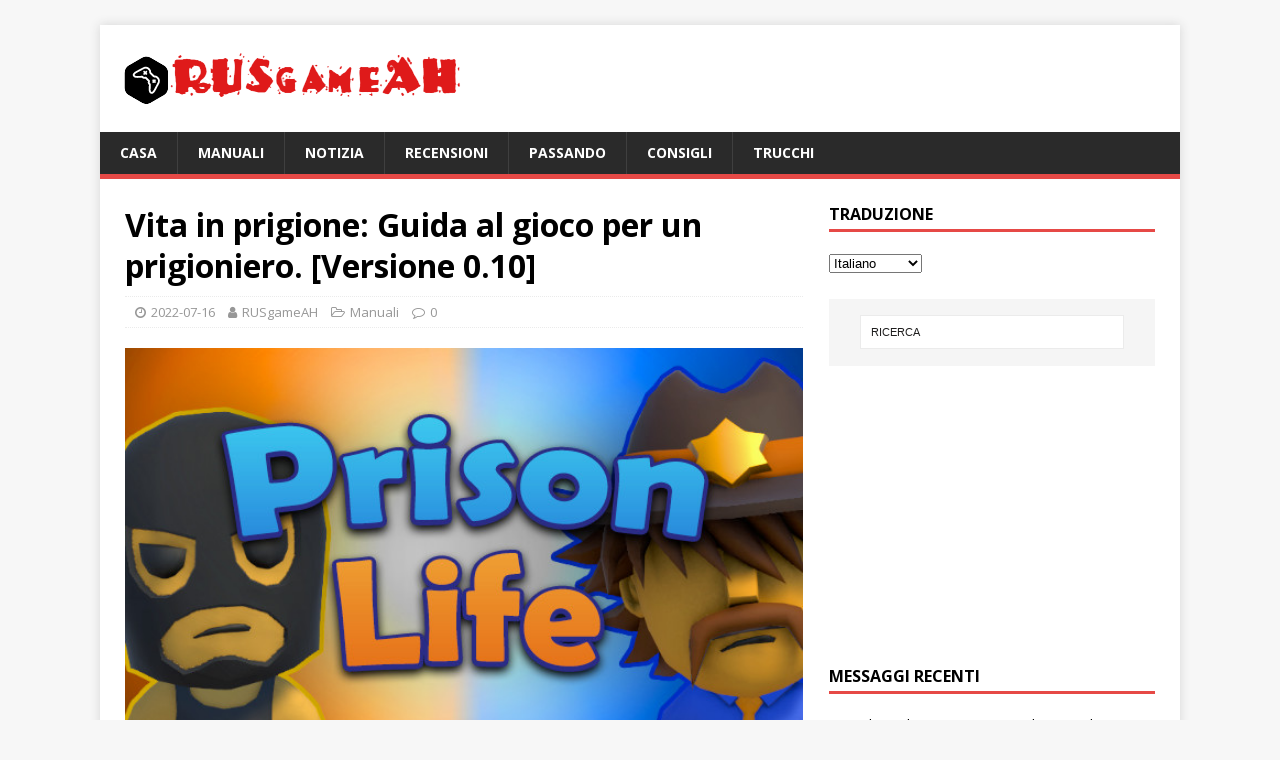

--- FILE ---
content_type: text/html; charset=UTF-8
request_url: https://rusgameah.com/it/post/2022071622488
body_size: 12696
content:
<!DOCTYPE html>
<html class="no-js" lang="it" dir="ltr">
<head>
<meta charset="UTF-8">
<meta name="viewport" content="width=device-width, initial-scale=1.0">
<link rel="profile" href="https://gmpg.org/xfn/11" />
<link rel="pingback" href="https://rusgameah.com/xmlrpc.php" />
<!-- Global site tag (gtag.js) - Google Analytics -->
<script async src="https://www.googletagmanager.com/gtag/js?id=G-7NWYGLQ0TT"></script>
<script>
  window.dataLayer = window.dataLayer || [];
  function gtag(){dataLayer.push(arguments);}
  gtag('js', new Date());

  gtag('config', 'G-7NWYGLQ0TT');
</script>
<script data-ad-client="ca-pub-5556548377469506" async src="https://pagead2.googlesyndication.com/pagead/js/adsbygoogle.js"></script>
<meta name='robots' content='index, follow, max-image-preview:large, max-snippet:-1, max-video-preview:-1' />

	<!-- This site is optimized with the Yoast SEO plugin v16.1.1 - https://yoast.com/wordpress/plugins/seo/ -->
	<title>Vita in prigione: Guida al gioco per un prigioniero. [Versione 0.10] | RusgameAH</title>
	<link rel="canonical" href="https://rusgameah.com/it/post/2022071622488" />
	<meta property="og:locale" content="esso esso" />
	<meta property="og:type" content="articolo" />
	<meta property="og:title" content="Vita in prigione: Guida al gioco per un prigioniero. [Versione 0.10] | RusgameAH" />
	<meta property="og:description" content="In questa guida imparerai, come evadere dalla prigione da prigioniero. &nbsp; Premessa In questa guida vengono analizzati tutti i metodi di fuga esistenti che sono rilevanti al momento. [...]" />
	<meta property="og:url" content="https://rusgameah.com/posts/2022071622488" />
	<meta property="og:site_name" content="RusgameAH" />
	<meta property="article:published_time" content="2022-07-16T03:24:03+00:00" />
	<meta property="article:modified_time" content="2022-07-16T03:25:24+00:00" />
	<meta property="og:image" content="https://rusgameah.com/wp-content/uploads/2022/07/capsule_616x353-3.jpg" />
	<meta property="og:image:width" content="616" />
	<meta property="og:image:height" content="353" />
	<meta name="twitter:card" content="sommario_grande_immagine" />
	<meta name="twitter:label1" content="Scritto da">
	<meta name="twitter:data1" content="RUSgameAH">
	<meta name="twitter:label2" content="È. momento della lettura">
	<meta name="twitter:data2" content="13 minuti">
	<script type="application/ld+json" class="yoast-schema-graph">{"@context":"https://schema.org","@graph":[{"@type":"WebSite","@id":"https://rusgameah.com/#website","url":"https://rusgameah.com/","name":"RusgameAH","description":"\u0440\u0443\u043a\u043e\u0432\u043e\u0434\u0441\u0442\u0432\u043e \u043f\u043e \u0438\u0433\u0440\u0435, \u0445\u043e\u0434\u044c\u0431\u0430, \u0441\u043e\u0432\u0435\u0442\u044b, \u043e\u0431\u043c\u0430\u043d\u0449\u0438\u043a\u0438","potentialAction":[{"@type":"SearchAction","target":"https://rusgameah.com/?s={search_term_string}","query-input":"required name=search_term_string"}],"inLanguage":"it-IT"},{"@type":"ImageObject","@id":"https://rusgameah.com/posts/2022071622488#primaryimage","inLanguage":"it-IT","url":"https://rusgameah.com/wp-content/uploads/2022/07/capsule_616x353-3.jpg","contentUrl":"https://rusgameah.com/wp-content/uploads/2022/07/capsule_616x353-3.jpg","width":616,"height":353},{"@type":"WebPage","@id":"https://rusgameah.com/posts/2022071622488#webpage","url":"https://rusgameah.com/posts/2022071622488","name":"Prison Life: \u0413\u0430\u0439\u0434 \u043d\u0430 \u0438\u0433\u0440\u0443 \u0437\u0430 \u0437\u0430\u043a\u043b\u044e\u0447\u0451\u043d\u043d\u043e\u0433\u043e. [\u0412\u0435\u0440\u0441\u0438\u044f 0.10] | RusgameAH","isPartOf":{"@id":"https://rusgameah.com/#website"},"primaryImageOfPage":{"@id":"https://rusgameah.com/posts/2022071622488#primaryimage"},"datePublished":"2022-07-16T03:24:03+00:00","dateModified":"2022-07-16T03:25:24+00:00","author":{"@id":"https://rusgameah.com/#/schema/person/f62ba256cb4394b5b5d74f0bf3ab847f"},"breadcrumb":{"@id":"https://rusgameah.com/posts/2022071622488#breadcrumb"},"inLanguage":"it-IT","potentialAction":[{"@type":"ReadAction","target":["https://rusgameah.com/posts/2022071622488"]}]},{"@type":"BreadcrumbList","@id":"https://rusgameah.com/posts/2022071622488#breadcrumb","itemListElement":[{"@type":"ListItem","position":1,"item":{"@type":"WebPage","@id":"https://rusgameah.com/","url":"https://rusgameah.com/","name":"\u0413\u043b\u0430\u0432\u043d\u0430\u044f \u0441\u0442\u0440\u0430\u043d\u0438\u0446\u0430"}},{"@type":"ListItem","position":2,"item":{"@type":"WebPage","@id":"https://rusgameah.com/posts/2022071622488","url":"https://rusgameah.com/posts/2022071622488","name":"Prison Life: \u0413\u0430\u0439\u0434 \u043d\u0430 \u0438\u0433\u0440\u0443 \u0437\u0430 \u0437\u0430\u043a\u043b\u044e\u0447\u0451\u043d\u043d\u043e\u0433\u043e. [\u0412\u0435\u0440\u0441\u0438\u044f 0.10]"}}]},{"@type":"Person","@id":"https://rusgameah.com/#/schema/person/f62ba256cb4394b5b5d74f0bf3ab847f","name":"RUSgameAH","image":{"@type":"ImageObject","@id":"https://rusgameah.com/#personlogo","inLanguage":"it-IT","url":"https://secure.gravatar.com/avatar/a0ffbcad7e61e5993cf955b5806d9f39?s=96&d=mm&r=g","contentUrl":"https://secure.gravatar.com/avatar/a0ffbcad7e61e5993cf955b5806d9f39?s=96&d=mm&r=g","caption":"RUSgameAH"}}]}</script>
	<!-- / Yoast SEO plugin. -->


<link rel='dns-prefetch' href='//fonts.googleapis.com' />
<link rel='dns-prefetch' href='//s.w.org' />
<link rel="alternate" type="application/rss+xml" title="RusgameAH &raquo; Alimentare" href="https://rusgameah.com/it/feed" />
<link rel="alternate" type="application/rss+xml" title="RusgameAH &raquo; Comments Feed" href="https://rusgameah.com/it/comments/feed" />
<link rel="alternate" type="application/rss+xml" title="RusgameAH &raquo; Vita in prigione: Guida al gioco per un prigioniero. [Versione 0.10] Comments Feed" href="https://rusgameah.com/it/post/2022071622488/feed" />
		<script type="text/javascript">
			window._wpemojiSettings = {"baseUrl":"https:\/\/s.w.org\/images\/core\/emoji\/13.0.1\/72x72\/","ext":".png","svgUrl":"https:\/\/s.w.org\/images\/core\/emoji\/13.0.1\/svg\/","svgExt":".svg","source":{"concatemoji":"https:\/\/rusgameah.com\/wp-includes\/js\/wp-emoji-release.min.js?ver=5.7.14"}};
			!function(e,a,t){var n,r,o,i=a.createElement("canvas"),p=i.getContext&&i.getContext("2d");function s(e,t){var a=String.fromCharCode;p.clearRect(0,0,i.width,i.height),p.fillText(a.apply(this,e),0,0);e=i.toDataURL();return p.clearRect(0,0,i.width,i.height),p.fillText(a.apply(this,t),0,0),e===i.toDataURL()}function c(e){var t=a.createElement("script");t.src=e,t.defer=t.type="text/javascript",a.getElementsByTagName("head")[0].appendChild(t)}for(o=Array("flag","emoji"),t.supports={everything:!0,everythingExceptFlag:!0},r=0;r<o.length;r++)t.supports[o[r]]=function(e){if(!p||!p.fillText)return!1;switch(p.textBaseline="top",p.font="600 32px Arial",e){case"flag":return s([127987,65039,8205,9895,65039],[127987,65039,8203,9895,65039])?!1:!s([55356,56826,55356,56819],[55356,56826,8203,55356,56819])&&!s([55356,57332,56128,56423,56128,56418,56128,56421,56128,56430,56128,56423,56128,56447],[55356,57332,8203,56128,56423,8203,56128,56418,8203,56128,56421,8203,56128,56430,8203,56128,56423,8203,56128,56447]);case"emoji":return!s([55357,56424,8205,55356,57212],[55357,56424,8203,55356,57212])}return!1}(o[r]),t.supports.everything=t.supports.everything&&t.supports[o[r]],"flag"!==o[r]&&(t.supports.everythingExceptFlag=t.supports.everythingExceptFlag&&t.supports[o[r]]);t.supports.everythingExceptFlag=t.supports.everythingExceptFlag&&!t.supports.flag,t.DOMReady=!1,t.readyCallback=function(){t.DOMReady=!0},t.supports.everything||(n=function(){t.readyCallback()},a.addEventListener?(a.addEventListener("DOMContentLoaded",n,!1),e.addEventListener("load",n,!1)):(e.attachEvent("onload",n),a.attachEvent("onreadystatechange",function(){"complete"===a.readyState&&t.readyCallback()})),(n=t.source||{}).concatemoji?c(n.concatemoji):n.wpemoji&&n.twemoji&&(c(n.twemoji),c(n.wpemoji)))}(window,document,window._wpemojiSettings);
		</script>
		<style type="text/css">
img.wp-smiley,
img.emoji {
	display: inline !important;
	border: none !important;
	box-shadow: none !important;
	height: 1em !important;
	width: 1em !important;
	margin: 0 .07em !important;
	vertical-align: -0.1em !important;
	background: none !important;
	padding: 0 !important;
}
</style>
	<link rel='stylesheet' id='wp-block-library-css'  href='https://rusgameah.com/wp-includes/css/dist/block-library/style.min.css?ver=5.7.14' type='text/css' media='all' />
<link rel='stylesheet' id='mh-google-fonts-css'  href='https://fonts.googleapis.com/css?family=Open+Sans:400,400italic,700,600' type='text/css' media='all' />
<link rel='stylesheet' id='mh-magazine-lite-css'  href='https://rusgameah.com/wp-content/themes/mh-magazine-lite/style.css?ver=2.9.0' type='text/css' media='all' />
<link rel='stylesheet' id='mh-font-awesome-css'  href='https://rusgameah.com/wp-content/themes/mh-magazine-lite/includes/font-awesome.min.css' type='text/css' media='all' />
<script type='text/javascript' src='https://rusgameah.com/wp-includes/js/jquery/jquery.min.js?ver=3.5.1' id='jquery-core-js'></script>
<script type='text/javascript' src='https://rusgameah.com/wp-includes/js/jquery/jquery-migrate.min.js?ver=3.3.2' id='jquery-migrate-js'></script>
<script type='text/javascript' src='https://rusgameah.com/wp-content/themes/mh-magazine-lite/js/scripts.js?ver=2.9.0' id='mh-scripts-js'></script>
<link rel="https://api.w.org/" href="https://rusgameah.com/wp-json/" /><link rel="alternate" type="application/json" href="https://rusgameah.com/it/wp-json/wp/v2/post/22488" /><link rel="EditURI" type="application/rsd+xml" title="RSD" href="https://rusgameah.com/xmlrpc.php?rsd" />
<link rel="wlwmanifest" type="application/wlwmanifest+xml" href="https://rusgameah.com/wp-includes/wlwmanifest.xml" /> 
<meta name="generator" content="WordPress 5.7.14" />
<link rel='shortlink' href='https://rusgameah.com/?p=22488' />
<link rel="alternate" type="application/json+oembed" href="https://rusgameah.com/it/wp-json/oembed/1.0/embed?url=https%3A%2F%2Frusgameah.com%2Fposts%2F2022071622488" />
<link rel="alternate" type="text/xml+oembed" href="https://rusgameah.com/it/wp-json/oembed/1.0/embed?url=https%3A%2F%2Frusgameah.com%2Fposts%2F2022071622488&format=xml" />
<link rel="alternate" hreflang="en" href="/en/posts/2022071622488"/><link rel="alternate" hreflang="de" href="/de/Beitr&auml;ge/2022071622488"/><link rel="alternate" hreflang="udm" href="/posts/2022071622488"/><link rel="alternate" hreflang="pt" href="/pt/Postagens/2022071622488"/><!--[if lt IE 9]>
<script src="https://rusgameah.com/wp-content/themes/mh-magazine-lite/js/css3-mediaqueries.js"></script>
<![endif]-->
<link rel="icon" href="https://rusgameah.com/wp-content/uploads/2021/04/cropped-my-site-icon-32x32.png" sizes="32x32" />
<link rel="icon" href="https://rusgameah.com/wp-content/uploads/2021/04/cropped-my-site-icon-192x192.png" sizes="192x192" />
<link rel="apple-touch-icon" href="https://rusgameah.com/wp-content/uploads/2021/04/cropped-my-site-icon-180x180.png" />
<meta name="msapplication-TileImage" content="https://rusgameah.com/wp-content/uploads/2021/04/cropped-my-site-icon-270x270.png" />
		<style type="text/css" id="wp-custom-css">
			.tg  {border-collapse:collapse;border-color:#C44D58;border-spacing:0;}
.tg td{background-color:#F9CDAD;border-color:#C44D58;border-style:solid;border-width:1px;color:#002b36;
  font-family:Arial, sans-serif;font-size:14px;overflow:hidden;padding:10px 5px;word-break:normal;}
.tg th{background-color:#FE4365;border-color:#C44D58;border-style:solid;border-width:1px;color:#fdf6e3;
  font-family:Arial, sans-serif;font-size:14px;font-weight:normal;overflow:hidden;padding:10px 5px;word-break:normal;}
.tg .tg-0lax{text-align:left;vertical-align:top}

div.bb_table
{
	display: table;
	font-size: 12px;
}

div.bb_table div.bb_table_th
{
	display: table-cell;
	font-weight: bold;
	border: 1px solid #4d4d4d;
	padding: 4px;
}

div.bb_table div.bb_table_th img.sharedFilePreviewImage
{
	margin: 0px;
}

div.bb_table div.bb_table_tr
{
	display: table-row;
}

div.bb_table div.bb_table_td
{
	display: table-cell;
	vertical-align: middle;
	border: 1px solid #4d4d4d;
	padding: 4px;
}

div.bb_table div.bb_table_td img.sharedFilePreviewImage
{
	margin: 0px;
}		</style>
<meta name="translation-stats" content='{"total_phrases":346,"translated_phrases":340,"human_translated_phrases":null,"hidden_phrases":7,"hidden_translated_phrases":7,"hidden_translateable_phrases":null,"meta_phrases":35,"meta_translated_phrases":30,"time":null}'/>
		</head>
<body id="mh-mobile" class="post-template-default single single-post postid-22488 single-format-standard wp-custom-logo mh-right-sb" itemscope="itemscope" itemtype="https://schema.org/WebPage">
<div class="mh-container mh-container-outer">
<div class="mh-header-mobile-nav mh-clearfix"></div>
<header class="mh-header" itemscope="itemscope" itemtype="https://schema.org/WPHeader">
	<div class="mh-container mh-container-inner mh-row mh-clearfix">
		<div class="mh-custom-header mh-clearfix">
<div class="mh-site-identity">
<div class="mh-site-logo" role="banner" itemscope="itemscope" itemtype="https://schema.org/Brand">
<a href="https://rusgameah.com/it/" class="custom-logo-link" rel="home"><img width="344" height="67" src="https://rusgameah.com/wp-content/uploads/2021/04/cropped-logo_URSGAMEAH.png" class="custom-logo" alt="RusgameAH" srcset="https://rusgameah.com/wp-content/uploads/2021/04/cropped-logo_URSGAMEAH.png 344w, https://rusgameah.com/wp-content/uploads/2021/04/cropped-logo_URSGAMEAH-300x58.png 300w" sizes="(max-width: 344px) 100vw, 344px" /></a></div>
</div>
</div>
	</div>
	<div class="mh-main-nav-wrap">
		<nav class="mh-navigation mh-main-nav mh-container mh-container-inner mh-clearfix" itemscope="itemscope" itemtype="https://schema.org/SiteNavigationElement">
			<div class="menu-menu-1-container"><ul id="menu-menu-1" class="menu"><li id="menu-item-31" class="menu-item menu-item-type-custom menu-item-object-custom menu-item-home menu-item-31"><a href="https://rusgameah.com/it/">Casa</a></li>
<li id="menu-item-28" class="menu-item menu-item-type-taxonomy menu-item-object-category current-post-ancestor current-menu-parent current-post-parent menu-item-28"><a href="https://rusgameah.com/it/post/category/%d1%80%d1%83%d0%ba%d0%be%d0%b2%d0%be%d0%b4%d1%81%d1%82%d0%b2%d0%b0">Manuali</a></li>
<li id="menu-item-29" class="menu-item menu-item-type-taxonomy menu-item-object-category menu-item-29"><a href="https://rusgameah.com/it/post/category/%d0%bd%d0%be%d0%b2%d0%be%d1%81%d1%82%d0%b8">notizia</a></li>
<li id="menu-item-30" class="menu-item menu-item-type-taxonomy menu-item-object-category menu-item-30"><a href="https://rusgameah.com/it/post/category/%d0%be%d0%b1%d0%b7%d0%be%d1%80%d1%8b">Recensioni</a></li>
<li id="menu-item-215" class="menu-item menu-item-type-taxonomy menu-item-object-category menu-item-215"><a href="https://rusgameah.com/it/post/category/%d0%bf%d1%80%d0%be%d1%85%d0%be%d0%b6%d0%b4%d0%b5%d0%bd%d0%b8%d0%b5">passando</a></li>
<li id="menu-item-216" class="menu-item menu-item-type-taxonomy menu-item-object-category menu-item-216"><a href="https://rusgameah.com/it/post/category/%d1%81%d0%be%d0%b2%d0%b5%d1%82%d1%8b">consigli</a></li>
<li id="menu-item-217" class="menu-item menu-item-type-taxonomy menu-item-object-category menu-item-217"><a href="https://rusgameah.com/it/post/category/%d1%87%d0%b8%d1%82%d1%8b">Trucchi</a></li>
</ul></div>		</nav>
	</div>
</header><div class="mh-wrapper mh-clearfix">
	<div id="main-content" class="mh-content" role="main" itemprop="mainContentOfPage"><article id="post-22488" class="post-22488 post type-post status-publish format-standard has-post-thumbnail hentry category-2 tag-prison-life">
	<header class="entry-header mh-clearfix"><h1 class="entry-title">Vita in prigione: Guida al gioco per un prigioniero. [Versione 0.10]</h1><p class="mh-meta entry-meta">
<span class="entry-meta-date updated"><i class="fa fa-clock-o"></i><a href="https://rusgameah.com/it/post/2022/07">2022-07-16</a></span>
<span class="entry-meta-author author vcard"><i class="fa fa-user"></i><a class="fn" href="https://rusgameah.com/it/post/author/adminah">RUSgameAH</a></span>
<span class="entry-meta-categories"><i class="fa fa-folder-open-o"></i><a href="https://rusgameah.com/it/post/category/%d1%80%d1%83%d0%ba%d0%be%d0%b2%d0%be%d0%b4%d1%81%d1%82%d0%b2%d0%b0" rel="category tag">Manuali</a></span>
<span class="entry-meta-comments"><i class="fa fa-comment-o"></i><a class="mh-comment-scroll" href="https://rusgameah.com/it/post/2022071622488#mh-comments">0</a></span>
</p>
	</header>
		<div class="entry-content mh-clearfix">
<figure class="entry-thumbnail">
<img src="https://rusgameah.com/wp-content/uploads/2022/07/capsule_616x353-3.jpg" alt="" title="capsule_616x353 (3)" />
</figure>

<!-- Quick Adsense WordPress Plugin: http://quickadsense.com/ -->
<div class="8a0b519aea221c77cb30ac5ca7f47960" data-index="1" style="float: none; margin:10px 0 10px 0; text-align:center;">
<script async src="https://pagead2.googlesyndication.com/pagead/js/adsbygoogle.js"></script>
<!-- rusgameah_title -->
<ins class="adsbygoogle"
     style="display:block"
     data-ad-client="ca-pub-5556548377469506"
     data-ad-slot="5537901902"
     data-ad-format="auto"
     data-full-width-responsive="true"></ins>
<script>
     (adsbygoogle = window.adsbygoogle || []).push({});
</script>
</div>
<p>In questa guida imparerai, come evadere dalla prigione da prigioniero.</p>
<p>&nbsp;</p>
<div id="5533836" class="subSection detailBox">
<div class="subSectionTitle">Prefazione</div>
<div class="subSectionDesc">
<p><b>Questa guida analizza tutti i metodi di fuga esistenti che sono rilevanti al momento (versione del gioco 0.10).</b></p>
<div></div>
</div>
</div>
<div></div>
<div id="5533860" class="subSection detailBox">
<div class="subSectionTitle">Evasione dal carcere &#8220;Campo di mattoni&#8221;</div>
<div class="subSectionDesc">
<div class="bb_h1">Mappa della prigione</div>
<p><img loading="lazy" class="alignnone size-full wp-image-22490" title="" src="https://rusgameah.com/wp-content/uploads/2022/07/unnamed-file-129.jpg" alt="" width="1280" height="1063" srcset="https://rusgameah.com/wp-content/uploads/2022/07/unnamed-file-129.jpg 1280w, https://rusgameah.com/wp-content/uploads/2022/07/unnamed-file-129-300x249.jpg 300w, https://rusgameah.com/wp-content/uploads/2022/07/unnamed-file-129-1024x850.jpg 1024w, https://rusgameah.com/wp-content/uploads/2022/07/unnamed-file-129-150x125.jpg 150w, https://rusgameah.com/wp-content/uploads/2022/07/unnamed-file-129-768x638.jpg 768w" sizes="(max-width: 1280px) 100vw, 1280px" /></p>
<p><u>La mappa ha anche ventilazione e un dungeon</u>.<br />
<i>Il dungeon viene generato casualmente.</i></p>
<div class="bb_h1">Modi per scappare</div>
<p>È possibile evadere da questa prigione in 4 modi:</p>
<p><b>1. Attraverso la porta della prigione</b></p>
<p>Per fare ciò, devi creare un poliziotto nel sotterraneo per almeno un'uscita oltre il perimetro sotterraneo (tali uscite 4, posto agli angoli del perimetro).</p>
<p>Scavare nel dungeon può essere fatto con i seguenti oggetti (elencati in ordine crescente di forza di scavo + la loro ricetta artigianale):</p>
<p>&#8211; <u>cucchiaio di plastica</u>:<br />
<img loading="lazy" class="alignnone size-full wp-image-22491" title="" src="https://rusgameah.com/wp-content/uploads/2022/07/unnamed-file-130.jpg" alt="" width="116" height="117" /><br />
Non puoi creare un cucchiaio di plastica, ha bisogno di essere trovata.</p>
<p>&#8211; <u>cucchiaio di ferro</u>:<br />
<img loading="lazy" class="alignnone size-full wp-image-22492" title="" src="https://rusgameah.com/wp-content/uploads/2022/07/unnamed-file-131.jpg" alt="" width="630" height="91" srcset="https://rusgameah.com/wp-content/uploads/2022/07/unnamed-file-131.jpg 630w, https://rusgameah.com/wp-content/uploads/2022/07/unnamed-file-131-300x43.jpg 300w, https://rusgameah.com/wp-content/uploads/2022/07/unnamed-file-131-150x22.jpg 150w" sizes="(max-width: 630px) 100vw, 630px" /></p>
<p>&#8211; <u>pala di plastica</u>:<br />
<img loading="lazy" class="alignnone size-full wp-image-22493" title="" src="https://rusgameah.com/wp-content/uploads/2022/07/unnamed-file-132.jpg" alt="" width="637" height="91" srcset="https://rusgameah.com/wp-content/uploads/2022/07/unnamed-file-132.jpg 637w, https://rusgameah.com/wp-content/uploads/2022/07/unnamed-file-132-300x43.jpg 300w, https://rusgameah.com/wp-content/uploads/2022/07/unnamed-file-132-150x21.jpg 150w" sizes="(max-width: 637px) 100vw, 637px" /></p>
<p>&#8211; <u>pala di metallo</u>:<br />
<img loading="lazy" class="alignnone size-full wp-image-22494" title="" src="https://rusgameah.com/wp-content/uploads/2022/07/unnamed-file-133.jpg" alt="" width="637" height="91" srcset="https://rusgameah.com/wp-content/uploads/2022/07/unnamed-file-133.jpg 637w, https://rusgameah.com/wp-content/uploads/2022/07/unnamed-file-133-300x43.jpg 300w, https://rusgameah.com/wp-content/uploads/2022/07/unnamed-file-133-150x21.jpg 150w" sizes="(max-width: 637px) 100vw, 637px" /></p>
<p><i>Nota: un cucchiaio di ferro e una pala di plastica hanno più o meno la stessa forza di scavo (scavare un blocco intero in due usi). La pala di ferro scava un blocco intero in un solo utilizzo.<br />
Inoltre, i blocchi di terra possono essere distrutti dall'esplosione di una bomba.. La creazione delle bombe è mostrata di seguito quando si considera la fuga con una bomba.</i></p>
<p>Dopodiché, resta da aprire una delle due porte (settentrionale, o meridionale) <u>chiave di ferro</u>:<br />
<img loading="lazy" class="alignnone size-full wp-image-22495" title="" src="https://rusgameah.com/wp-content/uploads/2022/07/unnamed-file-134.jpg" alt="" width="637" height="91" srcset="https://rusgameah.com/wp-content/uploads/2022/07/unnamed-file-134.jpg 637w, https://rusgameah.com/wp-content/uploads/2022/07/unnamed-file-134-300x43.jpg 300w, https://rusgameah.com/wp-content/uploads/2022/07/unnamed-file-134-150x21.jpg 150w" sizes="(max-width: 637px) 100vw, 637px" /></p>
<p>Ecco come appare la porta:<br />
<img loading="lazy" class="alignnone size-full wp-image-22496" title="" src="https://rusgameah.com/wp-content/uploads/2022/07/unnamed-file-135.jpg" alt="" width="927" height="810" srcset="https://rusgameah.com/wp-content/uploads/2022/07/unnamed-file-135.jpg 927w, https://rusgameah.com/wp-content/uploads/2022/07/unnamed-file-135-300x262.jpg 300w, https://rusgameah.com/wp-content/uploads/2022/07/unnamed-file-135-150x131.jpg 150w, https://rusgameah.com/wp-content/uploads/2022/07/unnamed-file-135-768x671.jpg 768w" sizes="(max-width: 927px) 100vw, 927px" /></p>
<p><b>2. Attraverso la porta principale della prigione</b></p>
<p>La porta principale si trova a sud della prigione al centro:<br />
<img loading="lazy" class="alignnone size-full wp-image-22497" title="" src="https://rusgameah.com/wp-content/uploads/2022/07/unnamed-file-136.jpg" alt="" width="1280" height="1063" srcset="https://rusgameah.com/wp-content/uploads/2022/07/unnamed-file-136.jpg 1280w, https://rusgameah.com/wp-content/uploads/2022/07/unnamed-file-136-300x249.jpg 300w, https://rusgameah.com/wp-content/uploads/2022/07/unnamed-file-136-1024x850.jpg 1024w, https://rusgameah.com/wp-content/uploads/2022/07/unnamed-file-136-150x125.jpg 150w, https://rusgameah.com/wp-content/uploads/2022/07/unnamed-file-136-768x638.jpg 768w" sizes="(max-width: 1280px) 100vw, 1280px" /><br />
Si apre con <u>codice elettronico</u>, consiste in 4 numeri. Ottenere (creare) questo codice è necessario per raccogliere tutto 4 note con numeri (1, 2, 3, 4):<br />
<img loading="lazy" class="alignnone size-full wp-image-22498" title="" src="https://rusgameah.com/wp-content/uploads/2022/07/unnamed-file-137.jpg" alt="" width="637" height="91" srcset="https://rusgameah.com/wp-content/uploads/2022/07/unnamed-file-137.jpg 637w, https://rusgameah.com/wp-content/uploads/2022/07/unnamed-file-137-300x43.jpg 300w, https://rusgameah.com/wp-content/uploads/2022/07/unnamed-file-137-150x21.jpg 150w" sizes="(max-width: 637px) 100vw, 637px" /></p>
<p>Ci sono due modi per raggiungere la porta principale:</p>
<p><i>&#8211; attraverso la porta d'oro del piano nobile:</i><br />
per aprire la porta d'oro di cui hai bisogno <u>chiave d'oro</u>, che è realizzato utilizzando un lingotto d'oro e fiammiferi:<br />
<img loading="lazy" class="alignnone size-full wp-image-22499" title="" src="https://rusgameah.com/wp-content/uploads/2022/07/unnamed-file-138.jpg" alt="" width="637" height="91" srcset="https://rusgameah.com/wp-content/uploads/2022/07/unnamed-file-138.jpg 637w, https://rusgameah.com/wp-content/uploads/2022/07/unnamed-file-138-300x43.jpg 300w, https://rusgameah.com/wp-content/uploads/2022/07/unnamed-file-138-150x21.jpg 150w" sizes="(max-width: 637px) 100vw, 637px" /></p>
<p><u>lingotto d'oro</u> ottenuto tramite scavo in sotterraneo, ma <u>partite</u> si può trovare facilmente.</p>
<p><i>&#8211; attraverso la ventilazione:</i><br />
lungo il percorso attraverso la ventilazione, è necessario superare la recinzione in rete e la griglia di ventilazione a sud, con cui si aprono <u>tronchese</u> e <u>chiave inglese</u> rispettivamente:<br />
<img loading="lazy" class="alignnone size-full wp-image-22500" title="" src="https://rusgameah.com/wp-content/uploads/2022/07/unnamed-file-139.jpg" alt="" width="637" height="91" srcset="https://rusgameah.com/wp-content/uploads/2022/07/unnamed-file-139.jpg 637w, https://rusgameah.com/wp-content/uploads/2022/07/unnamed-file-139-300x43.jpg 300w, https://rusgameah.com/wp-content/uploads/2022/07/unnamed-file-139-150x21.jpg 150w" sizes="(max-width: 637px) 100vw, 637px" /><br />
<img loading="lazy" class="alignnone size-full wp-image-22501" title="" src="https://rusgameah.com/wp-content/uploads/2022/07/unnamed-file-140.jpg" alt="" width="637" height="91" srcset="https://rusgameah.com/wp-content/uploads/2022/07/unnamed-file-140.jpg 637w, https://rusgameah.com/wp-content/uploads/2022/07/unnamed-file-140-300x43.jpg 300w, https://rusgameah.com/wp-content/uploads/2022/07/unnamed-file-140-150x21.jpg 150w" sizes="(max-width: 637px) 100vw, 637px" /></p>
<p><b>3. In elicottero:</b></p>
<p>per scappare dalla prigione in elicottero, devi creare un telefono e aprire la strada verso il tetto nella ventilazione.</p>
<p>mestiere <u>il telefono</u>:<br />
<img loading="lazy" class="alignnone size-full wp-image-22502" title="" src="https://rusgameah.com/wp-content/uploads/2022/07/unnamed-file-141.jpg" alt="" width="637" height="91" srcset="https://rusgameah.com/wp-content/uploads/2022/07/unnamed-file-141.jpg 637w, https://rusgameah.com/wp-content/uploads/2022/07/unnamed-file-141-300x43.jpg 300w, https://rusgameah.com/wp-content/uploads/2022/07/unnamed-file-141-150x21.jpg 150w" sizes="(max-width: 637px) 100vw, 637px" /></p>
<p>mestiere <u>commissioni</u> per telefono:<br />
<img loading="lazy" class="alignnone size-full wp-image-22503" title="" src="https://rusgameah.com/wp-content/uploads/2022/07/unnamed-file-142.jpg" alt="" width="637" height="91" srcset="https://rusgameah.com/wp-content/uploads/2022/07/unnamed-file-142.jpg 637w, https://rusgameah.com/wp-content/uploads/2022/07/unnamed-file-142-300x43.jpg 300w, https://rusgameah.com/wp-content/uploads/2022/07/unnamed-file-142-150x21.jpg 150w" sizes="(max-width: 637px) 100vw, 637px" /><br />
È possibile trovare il rame per le tavole da artigianato, o ottenere durante gli scavi nel dungeon.</p>
<p>mestiere <u>antenne</u> per telefono:<br />
<img loading="lazy" class="alignnone size-full wp-image-22504" title="" src="https://rusgameah.com/wp-content/uploads/2022/07/unnamed-file-143.jpg" alt="" width="637" height="91" srcset="https://rusgameah.com/wp-content/uploads/2022/07/unnamed-file-143.jpg 637w, https://rusgameah.com/wp-content/uploads/2022/07/unnamed-file-143-300x43.jpg 300w, https://rusgameah.com/wp-content/uploads/2022/07/unnamed-file-143-150x21.jpg 150w" sizes="(max-width: 637px) 100vw, 637px" /></p>
<p><u>batteria</u> per il telefono che devi trovare, lei non si insinua.</p>
<p>Sulla strada per il tetto attraverso la ventilazione, è necessario superare la recinzione in rete e almeno una delle griglie di ventilazione a nord, con cui si aprono <u>tronchese</u> e <u>chiave inglese</u> rispettivamente:<br />
<img loading="lazy" class="alignnone size-full wp-image-22500" title="" src="https://rusgameah.com/wp-content/uploads/2022/07/unnamed-file-139.jpg" alt="" width="637" height="91" srcset="https://rusgameah.com/wp-content/uploads/2022/07/unnamed-file-139.jpg 637w, https://rusgameah.com/wp-content/uploads/2022/07/unnamed-file-139-300x43.jpg 300w, https://rusgameah.com/wp-content/uploads/2022/07/unnamed-file-139-150x21.jpg 150w" sizes="(max-width: 637px) 100vw, 637px" /><br />
<img loading="lazy" class="alignnone size-full wp-image-22501" title="" src="https://rusgameah.com/wp-content/uploads/2022/07/unnamed-file-140.jpg" alt="" width="637" height="91" srcset="https://rusgameah.com/wp-content/uploads/2022/07/unnamed-file-140.jpg 637w, https://rusgameah.com/wp-content/uploads/2022/07/unnamed-file-140-300x43.jpg 300w, https://rusgameah.com/wp-content/uploads/2022/07/unnamed-file-140-150x21.jpg 150w" sizes="(max-width: 637px) 100vw, 637px" /></p>
<p>Il telefono può essere utilizzato solo sul tetto. Dopo averlo utilizzato e aver scelto uno dei tre posti (tetto, cortile sinistro, cortile giusto) in circa 20 secondi l'elicottero atterrerà nella posizione selezionata.</p>
<p><i>Nota: dopo aver utilizzato il telefono, il sito di atterraggio selezionato diventa inaccessibile quando si utilizza un altro telefono in un secondo momento. In questo modo, l'elicottero può essere chiamato in appena 3 raza per una partita.</i></p>
<p><b>4. Con una bomba:</b></p>
<p>per evadere dal carcere con una bomba è necessario rompere la rete metallica di uno dei cortili al piano nobile del carcere e far saltare in aria uno dei muri perimetrali con una bomba <b>muri, avere delle crepe</b>.</p>
<p>mestiere <u>bombe</u>:<br />
<img loading="lazy" class="alignnone size-full wp-image-22507" title="" src="https://rusgameah.com/wp-content/uploads/2022/07/unnamed-file-146.jpg" alt="" width="637" height="91" srcset="https://rusgameah.com/wp-content/uploads/2022/07/unnamed-file-146.jpg 637w, https://rusgameah.com/wp-content/uploads/2022/07/unnamed-file-146-300x43.jpg 300w, https://rusgameah.com/wp-content/uploads/2022/07/unnamed-file-146-150x21.jpg 150w" sizes="(max-width: 637px) 100vw, 637px" /></p>
<p>mestiere <u>commissioni</u> per la bomba:<br />
<img loading="lazy" class="alignnone size-full wp-image-22503" title="" src="https://rusgameah.com/wp-content/uploads/2022/07/unnamed-file-142.jpg" alt="" width="637" height="91" srcset="https://rusgameah.com/wp-content/uploads/2022/07/unnamed-file-142.jpg 637w, https://rusgameah.com/wp-content/uploads/2022/07/unnamed-file-142-300x43.jpg 300w, https://rusgameah.com/wp-content/uploads/2022/07/unnamed-file-142-150x21.jpg 150w" sizes="(max-width: 637px) 100vw, 637px" /><br />
È possibile trovare il rame per le tavole da artigianato, o ottenere durante gli scavi nel dungeon.</p>
<p><u>Altri componenti</u> per creare una bomba devi trovare.</p>
<p>Per superare la recinzione in rete in uno dei cortili, è necessario <u>tronchesi</u>:<br />
<img loading="lazy" class="alignnone size-full wp-image-22500" title="" src="https://rusgameah.com/wp-content/uploads/2022/07/unnamed-file-139.jpg" alt="" width="637" height="91" srcset="https://rusgameah.com/wp-content/uploads/2022/07/unnamed-file-139.jpg 637w, https://rusgameah.com/wp-content/uploads/2022/07/unnamed-file-139-300x43.jpg 300w, https://rusgameah.com/wp-content/uploads/2022/07/unnamed-file-139-150x21.jpg 150w" sizes="(max-width: 637px) 100vw, 637px" /></p>
<!-- Quick Adsense WordPress Plugin: http://quickadsense.com/ -->
<div class="8a0b519aea221c77cb30ac5ca7f47960" data-index="2" style="float: none; margin:10px 0 10px 0; text-align:center;">
<script async src="https://pagead2.googlesyndication.com/pagead/js/adsbygoogle.js"></script>
<ins class="adsbygoogle"
     style="display:block; text-align:center;"
     data-ad-layout="in-article"
     data-ad-format="fluid"
     data-ad-client="ca-pub-5556548377469506"
     data-ad-slot="7784242557"></ins>
<script>
     (adsbygoogle = window.adsbygoogle || []).push({});
</script>
</div>

<p>Esempio di muro perimetrale, incrinato:<br />
<img loading="lazy" class="alignnone size-full wp-image-22510" title="" src="https://rusgameah.com/wp-content/uploads/2022/07/unnamed-file-149.jpg" alt="" width="1232" height="246" srcset="https://rusgameah.com/wp-content/uploads/2022/07/unnamed-file-149.jpg 1232w, https://rusgameah.com/wp-content/uploads/2022/07/unnamed-file-149-300x60.jpg 300w, https://rusgameah.com/wp-content/uploads/2022/07/unnamed-file-149-1024x204.jpg 1024w, https://rusgameah.com/wp-content/uploads/2022/07/unnamed-file-149-150x30.jpg 150w, https://rusgameah.com/wp-content/uploads/2022/07/unnamed-file-149-768x153.jpg 768w" sizes="(max-width: 1232px) 100vw, 1232px" /></p>
<div></div>
</div>
</div>
<div></div>
<div id="5534950" class="subSection detailBox">
<div class="subSectionTitle">Evasione dal carcere &#8220;Isola Perduta&#8221;</div>
<div class="bb_h1">Mappa della prigione</div>
<p><img loading="lazy" class="alignnone size-full wp-image-22511" title="" src="https://rusgameah.com/wp-content/uploads/2022/07/unnamed-file-150.jpg" alt="" width="1280" height="1066" srcset="https://rusgameah.com/wp-content/uploads/2022/07/unnamed-file-150.jpg 1280w, https://rusgameah.com/wp-content/uploads/2022/07/unnamed-file-150-300x250.jpg 300w, https://rusgameah.com/wp-content/uploads/2022/07/unnamed-file-150-1024x853.jpg 1024w, https://rusgameah.com/wp-content/uploads/2022/07/unnamed-file-150-150x125.jpg 150w, https://rusgameah.com/wp-content/uploads/2022/07/unnamed-file-150-768x640.jpg 768w" sizes="(max-width: 1280px) 100vw, 1280px" /></p>
<p><u>La mappa ha anche ventilazione e un dungeon</u>.<br />
<i>Il dungeon viene generato casualmente.</i></p>
<div class="bb_h1">Modi per scappare</div>
<p><b>Per ogni modo devi andare nella città vicino alla prigione, c'è 3 modo di farlo:</b></p>
<p>1. <b>Per ogni fuga dobbiamo andare in città,</b> per questo dobbiamo fare un poliziotto nel dungeon per almeno un'uscita oltre il perimetro sotterraneo (tali uscite 4, posto agli angoli del perimetro), e poi esci dal tunnel.</p>
<p>Scavare nel dungeon può essere fatto con i seguenti oggetti (elencati in ordine crescente di forza di scavo + la loro ricetta artigianale):</p>
<p>&#8211; <u>cucchiaio di plastica</u>:<br />
<img loading="lazy" class="alignnone size-full wp-image-22491" title="" src="https://rusgameah.com/wp-content/uploads/2022/07/unnamed-file-130.jpg" alt="" width="116" height="117" /><br />
Non puoi creare un cucchiaio di plastica, ha bisogno di essere trovata.</p>
<p>&#8211; <u>cucchiaio di ferro</u>:<br />
<img loading="lazy" class="alignnone size-full wp-image-22492" title="" src="https://rusgameah.com/wp-content/uploads/2022/07/unnamed-file-131.jpg" alt="" width="630" height="91" srcset="https://rusgameah.com/wp-content/uploads/2022/07/unnamed-file-131.jpg 630w, https://rusgameah.com/wp-content/uploads/2022/07/unnamed-file-131-300x43.jpg 300w, https://rusgameah.com/wp-content/uploads/2022/07/unnamed-file-131-150x22.jpg 150w" sizes="(max-width: 630px) 100vw, 630px" /></p>
<p>&#8211; <u>pala di plastica</u>:<br />
<img loading="lazy" class="alignnone size-full wp-image-22493" title="" src="https://rusgameah.com/wp-content/uploads/2022/07/unnamed-file-132.jpg" alt="" width="637" height="91" srcset="https://rusgameah.com/wp-content/uploads/2022/07/unnamed-file-132.jpg 637w, https://rusgameah.com/wp-content/uploads/2022/07/unnamed-file-132-300x43.jpg 300w, https://rusgameah.com/wp-content/uploads/2022/07/unnamed-file-132-150x21.jpg 150w" sizes="(max-width: 637px) 100vw, 637px" /></p>
<p>&#8211; <u>pala di metallo</u>:<br />
<img loading="lazy" class="alignnone size-full wp-image-22494" title="" src="https://rusgameah.com/wp-content/uploads/2022/07/unnamed-file-133.jpg" alt="" width="637" height="91" srcset="https://rusgameah.com/wp-content/uploads/2022/07/unnamed-file-133.jpg 637w, https://rusgameah.com/wp-content/uploads/2022/07/unnamed-file-133-300x43.jpg 300w, https://rusgameah.com/wp-content/uploads/2022/07/unnamed-file-133-150x21.jpg 150w" sizes="(max-width: 637px) 100vw, 637px" /></p>
<p><i>Nota: un cucchiaio di ferro e una pala di plastica hanno più o meno la stessa forza di scavo (scavare un blocco intero in due usi). La pala di ferro scava un blocco intero in un solo utilizzo.<br />
Inoltre, i blocchi di terra possono essere distrutti dall'esplosione di una bomba.. La creazione delle bombe è mostrata di seguito quando si considera la fuga con una bomba.</i></p>
<p>2. <b>Taglia la recinzione a rete nel cortile con <u>tronchese</u></b><br />
<img loading="lazy" class="alignnone size-full wp-image-22500" title="" src="https://rusgameah.com/wp-content/uploads/2022/07/unnamed-file-139.jpg" alt="" width="637" height="91" srcset="https://rusgameah.com/wp-content/uploads/2022/07/unnamed-file-139.jpg 637w, https://rusgameah.com/wp-content/uploads/2022/07/unnamed-file-139-300x43.jpg 300w, https://rusgameah.com/wp-content/uploads/2022/07/unnamed-file-139-150x21.jpg 150w" sizes="(max-width: 637px) 100vw, 637px" /><br />
Come questo:<br />
<img loading="lazy" class="alignnone size-full wp-image-22517" title="" src="https://rusgameah.com/wp-content/uploads/2022/07/unnamed-file-156.jpg" alt="" width="1090" height="543" srcset="https://rusgameah.com/wp-content/uploads/2022/07/unnamed-file-156.jpg 1090w, https://rusgameah.com/wp-content/uploads/2022/07/unnamed-file-156-300x149.jpg 300w, https://rusgameah.com/wp-content/uploads/2022/07/unnamed-file-156-1024x510.jpg 1024w, https://rusgameah.com/wp-content/uploads/2022/07/unnamed-file-156-150x75.jpg 150w, https://rusgameah.com/wp-content/uploads/2022/07/unnamed-file-156-768x383.jpg 768w" sizes="(max-width: 1090px) 100vw, 1090px" /></p>
<p>3. <b>Attraverso il principale (porte d'ingresso) con aiuto <u>chiave d'oro</u>.</b><br />
<img loading="lazy" class="alignnone size-full wp-image-22499" title="" src="https://rusgameah.com/wp-content/uploads/2022/07/unnamed-file-138.jpg" alt="" width="637" height="91" srcset="https://rusgameah.com/wp-content/uploads/2022/07/unnamed-file-138.jpg 637w, https://rusgameah.com/wp-content/uploads/2022/07/unnamed-file-138-300x43.jpg 300w, https://rusgameah.com/wp-content/uploads/2022/07/unnamed-file-138-150x21.jpg 150w" sizes="(max-width: 637px) 100vw, 637px" />Sono proprio qui:<br />
<img loading="lazy" class="alignnone size-full wp-image-22519" title="" src="https://rusgameah.com/wp-content/uploads/2022/07/unnamed-file-158.jpg" alt="" width="1280" height="1066" srcset="https://rusgameah.com/wp-content/uploads/2022/07/unnamed-file-158.jpg 1280w, https://rusgameah.com/wp-content/uploads/2022/07/unnamed-file-158-300x250.jpg 300w, https://rusgameah.com/wp-content/uploads/2022/07/unnamed-file-158-1024x853.jpg 1024w, https://rusgameah.com/wp-content/uploads/2022/07/unnamed-file-158-150x125.jpg 150w, https://rusgameah.com/wp-content/uploads/2022/07/unnamed-file-158-768x640.jpg 768w" sizes="(max-width: 1280px) 100vw, 1280px" /></p>
<div class="bb_h1">È possibile evadere da questa prigione in 3 modi:</div>
<p><b>1. Sulla barca:</b></p>
<p>Le barche si trovano sul lato sinistro della mappa, per salpare su una barca dobbiamo costruire <u>la bomba</u>:<br />
<img loading="lazy" class="alignnone size-full wp-image-22507" title="" src="https://rusgameah.com/wp-content/uploads/2022/07/unnamed-file-146.jpg" alt="" width="637" height="91" srcset="https://rusgameah.com/wp-content/uploads/2022/07/unnamed-file-146.jpg 637w, https://rusgameah.com/wp-content/uploads/2022/07/unnamed-file-146-300x43.jpg 300w, https://rusgameah.com/wp-content/uploads/2022/07/unnamed-file-146-150x21.jpg 150w" sizes="(max-width: 637px) 100vw, 637px" /><br />
<u>Patata fritta</u> per la bomba:<br />
<img loading="lazy" class="alignnone size-full wp-image-22503" title="" src="https://rusgameah.com/wp-content/uploads/2022/07/unnamed-file-142.jpg" alt="" width="637" height="91" srcset="https://rusgameah.com/wp-content/uploads/2022/07/unnamed-file-142.jpg 637w, https://rusgameah.com/wp-content/uploads/2022/07/unnamed-file-142-300x43.jpg 300w, https://rusgameah.com/wp-content/uploads/2022/07/unnamed-file-142-150x21.jpg 150w" sizes="(max-width: 637px) 100vw, 637px" /><br />
Dopo aver creato con attenzione, corri sul lato sinistro della mappa<br />
<img loading="lazy" class="alignnone size-full wp-image-22522" title="" src="https://rusgameah.com/wp-content/uploads/2022/07/unnamed-file-161.jpg" alt="" width="1280" height="846" srcset="https://rusgameah.com/wp-content/uploads/2022/07/unnamed-file-161.jpg 1280w, https://rusgameah.com/wp-content/uploads/2022/07/unnamed-file-161-300x198.jpg 300w, https://rusgameah.com/wp-content/uploads/2022/07/unnamed-file-161-1024x677.jpg 1024w, https://rusgameah.com/wp-content/uploads/2022/07/unnamed-file-161-150x99.jpg 150w, https://rusgameah.com/wp-content/uploads/2022/07/unnamed-file-161-768x508.jpg 768w" sizes="(max-width: 1280px) 100vw, 1280px" /><br />
Piantare una bomba su un muro con delle crepe, far saltare in aria il muro e scappare sulla barca<i>(vai alla barca e premi il pulsante di azione. Per impostazione predefinita inglese E)</i></p>
<p><b>2. Sulla nave:</b></p>
<p>Per scappare dalla prigione sulla nave devi creare un telefono e tagliare la rete metallica con tronchesi. <u>Gli ormeggi si trovano sui lati superiore e inferiore della mappa!</u><br />
<img loading="lazy" class="alignnone size-full wp-image-22523" title="" src="https://rusgameah.com/wp-content/uploads/2022/07/unnamed-file-162.jpg" alt="" width="1280" height="1066" srcset="https://rusgameah.com/wp-content/uploads/2022/07/unnamed-file-162.jpg 1280w, https://rusgameah.com/wp-content/uploads/2022/07/unnamed-file-162-300x250.jpg 300w, https://rusgameah.com/wp-content/uploads/2022/07/unnamed-file-162-1024x853.jpg 1024w, https://rusgameah.com/wp-content/uploads/2022/07/unnamed-file-162-150x125.jpg 150w, https://rusgameah.com/wp-content/uploads/2022/07/unnamed-file-162-768x640.jpg 768w" sizes="(max-width: 1280px) 100vw, 1280px" /></p>
<p>mestiere <u>il telefono</u>:<br />
<img loading="lazy" class="alignnone size-full wp-image-22502" title="" src="https://rusgameah.com/wp-content/uploads/2022/07/unnamed-file-141.jpg" alt="" width="637" height="91" srcset="https://rusgameah.com/wp-content/uploads/2022/07/unnamed-file-141.jpg 637w, https://rusgameah.com/wp-content/uploads/2022/07/unnamed-file-141-300x43.jpg 300w, https://rusgameah.com/wp-content/uploads/2022/07/unnamed-file-141-150x21.jpg 150w" sizes="(max-width: 637px) 100vw, 637px" /></p>
<p>mestiere <u>commissioni</u> per telefono:<br />
<img loading="lazy" class="alignnone size-full wp-image-22503" title="" src="https://rusgameah.com/wp-content/uploads/2022/07/unnamed-file-142.jpg" alt="" width="637" height="91" srcset="https://rusgameah.com/wp-content/uploads/2022/07/unnamed-file-142.jpg 637w, https://rusgameah.com/wp-content/uploads/2022/07/unnamed-file-142-300x43.jpg 300w, https://rusgameah.com/wp-content/uploads/2022/07/unnamed-file-142-150x21.jpg 150w" sizes="(max-width: 637px) 100vw, 637px" /><br />
È possibile trovare il rame per le tavole da artigianato, o ottenere durante gli scavi nel dungeon.</p>
<p>mestiere <u>antenne</u> per telefono:<br />
<img loading="lazy" class="alignnone size-full wp-image-22504" title="" src="https://rusgameah.com/wp-content/uploads/2022/07/unnamed-file-143.jpg" alt="" width="637" height="91" srcset="https://rusgameah.com/wp-content/uploads/2022/07/unnamed-file-143.jpg 637w, https://rusgameah.com/wp-content/uploads/2022/07/unnamed-file-143-300x43.jpg 300w, https://rusgameah.com/wp-content/uploads/2022/07/unnamed-file-143-150x21.jpg 150w" sizes="(max-width: 637px) 100vw, 637px" /></p>
<p><u>batteria</u> per il telefono che devi trovare, lei non si insinua.</p>
<p>Dopo che tutto è pronto, corriamo con cautela al molo e tagliamo la recinzione a rete, correre, passando la zattera.<br />
Saliamo dove le frecce nella foto qui sotto, usa il telefono e chiama la nave.</p>
<p><img loading="lazy" class="alignnone size-full wp-image-22527" title="" src="https://rusgameah.com/wp-content/uploads/2022/07/unnamed-file-166.jpg" alt="" width="1280" height="1066" srcset="https://rusgameah.com/wp-content/uploads/2022/07/unnamed-file-166.jpg 1280w, https://rusgameah.com/wp-content/uploads/2022/07/unnamed-file-166-300x250.jpg 300w, https://rusgameah.com/wp-content/uploads/2022/07/unnamed-file-166-1024x853.jpg 1024w, https://rusgameah.com/wp-content/uploads/2022/07/unnamed-file-166-150x125.jpg 150w, https://rusgameah.com/wp-content/uploads/2022/07/unnamed-file-166-768x640.jpg 768w" sizes="(max-width: 1280px) 100vw, 1280px" /><br />
Aspettiamo qualche secondo, saliamo sulla nave e scappiamo)</p>
<p><b>3. Salpa su una zattera:</b></p>
<p>Per scappare dalla prigione su una zattera devi creare <u>piano del tavolo</u>:<br />
<img loading="lazy" class="alignnone size-full wp-image-22528" title="" src="https://rusgameah.com/wp-content/uploads/2022/07/unnamed-file-167.jpg" alt="" width="631" height="92" srcset="https://rusgameah.com/wp-content/uploads/2022/07/unnamed-file-167.jpg 631w, https://rusgameah.com/wp-content/uploads/2022/07/unnamed-file-167-300x44.jpg 300w, https://rusgameah.com/wp-content/uploads/2022/07/unnamed-file-167-150x22.jpg 150w" sizes="(max-width: 631px) 100vw, 631px" /><br />
<u>Masta</u> per zattera:<br />
<img loading="lazy" class="alignnone size-full wp-image-22529" title="" src="https://rusgameah.com/wp-content/uploads/2022/07/unnamed-file-168.jpg" alt="" width="631" height="92" srcset="https://rusgameah.com/wp-content/uploads/2022/07/unnamed-file-168.jpg 631w, https://rusgameah.com/wp-content/uploads/2022/07/unnamed-file-168-300x44.jpg 300w, https://rusgameah.com/wp-content/uploads/2022/07/unnamed-file-168-150x22.jpg 150w" sizes="(max-width: 631px) 100vw, 631px" /><br />
<u>Motivo</u> per zattera:<br />
<img loading="lazy" class="alignnone size-full wp-image-22530" title="" src="https://rusgameah.com/wp-content/uploads/2022/07/unnamed-file-169.jpg" alt="" width="631" height="92" srcset="https://rusgameah.com/wp-content/uploads/2022/07/unnamed-file-169.jpg 631w, https://rusgameah.com/wp-content/uploads/2022/07/unnamed-file-169-300x44.jpg 300w, https://rusgameah.com/wp-content/uploads/2022/07/unnamed-file-169-150x22.jpg 150w" sizes="(max-width: 631px) 100vw, 631px" /><br />
Dopo aver realizzato, corriamo al molo, tagliamo la recinzione a rete sul molo con <u>tronchese</u> e inserire la zattera in un posto speciale per essa[/b].</p>
<p><img loading="lazy" class="alignnone size-full wp-image-22531" title="" src="https://rusgameah.com/wp-content/uploads/2022/07/unnamed-file-170.jpg" alt="" width="431" height="543" srcset="https://rusgameah.com/wp-content/uploads/2022/07/unnamed-file-170.jpg 431w, https://rusgameah.com/wp-content/uploads/2022/07/unnamed-file-170-238x300.jpg 238w, https://rusgameah.com/wp-content/uploads/2022/07/unnamed-file-170-119x150.jpg 119w" sizes="(max-width: 431px) 100vw, 431px" />⠀</p>
<div class="subSectionDesc" style="text-align: right;">
<p>A partire dal <a href="https://steamcommunity.com/profiles/76561199250504922">la sua posizione</a> e <a href="https://steamcommunity.com/id/astrofurrow">culto</a></p>
</div>
</div>

<!-- Quick Adsense WordPress Plugin: http://quickadsense.com/ -->
<div class="8a0b519aea221c77cb30ac5ca7f47960" data-index="3" style="float: none; margin:10px 0 10px 0; text-align:center;">
<script async src="https://pagead2.googlesyndication.com/pagead/js/adsbygoogle.js?client=ca-pub-5556548377469506"
     crossorigin="anonymous"></script>
<ins class="adsbygoogle"
     style="display:block"
     data-ad-format="autorelaxed"
     data-ad-client="ca-pub-5556548377469506"
     data-ad-slot="3856226907"></ins>
<script>
     (adsbygoogle = window.adsbygoogle || []).push({});
</script>
</div>

<div style="font-size: 0px; height: 0px; line-height: 0px; margin: 0; padding: 0; clear: both;"></div>	</div><div class="entry-tags mh-clearfix"><i class="fa fa-tag"></i><ul><li><a href="https://rusgameah.com/it/post/tag/prison-life" rel="tag">Vita in prigione</a></li></ul></div></article><nav class="mh-post-nav mh-row mh-clearfix" itemscope="itemscope" itemtype="https://schema.org/SiteNavigationElement">
<div class="mh-col-1-2 mh-post-nav-item mh-post-nav-prev">
<a href="https://rusgameah.com/it/post/2022071622478" rel="prev"><img width="80" height="60" src="https://rusgameah.com/wp-content/uploads/2022/07/capsule_616x353-2-80x60.jpg" class="attachment-mh-magazine-lite-small size-mh-magazine-lite-small wp-post-image" alt="" loading="lazy" srcset="https://rusgameah.com/wp-content/uploads/2022/07/capsule_616x353-2-80x60.jpg 80w, https://rusgameah.com/wp-content/uploads/2022/07/capsule_616x353-2-326x245.jpg 326w" sizes="(max-width: 80px) 100vw, 80px" /><span>Precedente</span><p>La foresta: La guida completa all'armatura e all'abbigliamento unico</p></a></div>
<div class="mh-col-1-2 mh-post-nav-item mh-post-nav-next">
<a href="https://rusgameah.com/it/post/2022071922534" rel="next"><img width="80" height="60" src="https://rusgameah.com/wp-content/uploads/2022/07/capsule_616x353-15-80x60.jpg" class="attachment-mh-magazine-lite-small size-mh-magazine-lite-small wp-post-image" alt="" loading="lazy" srcset="https://rusgameah.com/wp-content/uploads/2022/07/capsule_616x353-15-80x60.jpg 80w, https://rusgameah.com/wp-content/uploads/2022/07/capsule_616x353-15-326x245.jpg 326w" sizes="(max-width: 80px) 100vw, 80px" /><span>Il prossimo</span><p>Società dell'orrore del video: Corso rapido per un principiante del gioco (18+)</p></a></div>
</nav>
		<h4 id="mh-comments" class="mh-widget-title mh-comment-form-title">
			<span class="mh-widget-title-inner">
				Diventa il primo a commentare			</span>
		</h4>	<div id="respond" class="comment-respond">
		<h3 id="reply-title" class="comment-reply-title">lascia un commento <small><a rel="nofollow" id="cancel-comment-reply-link" href="/it/post/2022071622488#respond" style="display:none;">cancella risposta</a></small></h3><form action="https://rusgameah.com/wp-comments-post.php" method="post" id="commentform" class="comment-form" novalidate><p class="comment-notes">L&#039;indirizzo email non sar&agrave; pubblicato.</p><p class="comment-form-comment"><label for="comment">Commento</label><br/><textarea id="comment" name="comment" cols="45" rows="5" aria-required="true"></textarea></p><p class="comment-form-author"><label for="author">Nome</label><span class="required">*</span><br/><input id="author" name="author" type="text" value="" size="30" aria-required='true' /></p>
<p class="comment-form-email"><label for="email">E-Mail</label><span class="required">*</span><br/><input id="email" name="email" type="text" value="" size="30" aria-required='true' /></p>
<p class="comment-form-url"><label for="url">Sito web</label><br/><input id="url" name="url" type="text" value="" size="30" /></p>
<p class="comment-form-cookies-consent"><input id="wp-comment-cookies-consent" name="wp-comment-cookies-consent" type="checkbox" value="yes" /><label for="wp-comment-cookies-consent">Salva il mio nome, e-mail, e sito web in questo browser per la prossima volta che commenterò.</label></p>
<p class="form-submit"><input name="submit" type="submit" id="submit" class="submit" value="Posta un commento" /> <input type='hidden' name='comment_post_ID' value='22488' id='comment_post_ID' />
<input type='hidden' name='comment_parent' id='comment_parent' value='0' />
</p><p style="display: none;"><input type="hidden" id="akismet_comment_nonce" name="akismet_comment_nonce" value="c6f89f7cb2" /></p><p style="display: none;"><input type="hidden" id="ak_js" name="ak_js" value="90"/></p></form>	</div><!-- #respond -->
		</div>
	<aside class="mh-widget-col-1 mh-sidebar" itemscope="itemscope" itemtype="https://schema.org/WPSideBar"><div id="transposh-2" class="mh-widget widget_transposh"><h4 class="mh-widget-title"><span class="mh-widget-title-inner">Traduzione</span></h4><span class="no_translate"><select name="lang" onchange="document.location.href=this.options[this.selectedIndex].value;"><option value="/en/posts/2022071622488">English</option><option value="/de/Beitr&auml;ge/2022071622488">Deutsch</option><option value="/it/post/2022071622488" selected="selected">Italiano</option><option value="/posts/2022071622488">удмурт кыл</option><option value="/pt/Postagens/2022071622488">Português</option></select><br/></span><div id="tr_credit"></div></div><div id="search-2" class="mh-widget widget_search"><form role="search" method="get" class="search-form" action="https://rusgameah.com/">
				<label>
					<span class="screen-reader-text">Cercare:</span>
					<input type="search" class="search-field" placeholder="Search &hellip;" value="Ricerca" name="s" />
				</label>
				<input type="submit" class="search-submit" value="Ricerca" />
			</form></div>
<!-- Quick Adsense Wordpress Plugin: http://quickadsense.com/ -->
<div id="adswidget1-quick-adsense-2" class="mh-widget widget_adswidget1-quick-adsense"><script async src="https://pagead2.googlesyndication.com/pagead/js/adsbygoogle.js"></script>
<!-- rusgameah_right -->
<ins class="adsbygoogle"
     style="display:block"
     data-ad-client="ca-pub-5556548377469506"
     data-ad-slot="5648748399"
     data-ad-format="auto"
     data-full-width-responsive="true"></ins>
<script>
     (adsbygoogle = window.adsbygoogle || []).push({});
</script></div>
		<div id="recent-posts-2" class="mh-widget widget_recent_entries">
		<h4 class="mh-widget-title"><span class="mh-widget-title-inner">messaggi recenti</span></h4>
		<ul>
											<li>
					<a href="https://rusgameah.com/it/post/2025010124139">Tvariuk: qualunque cosa 30 risultati (Guida completa)</a>
									</li>
											<li>
					<a href="https://rusgameah.com/it/post/2025010124129">La foresta: Guida alla sopravvivenza, risultati e costruzione di case</a>
									</li>
											<li>
					<a href="https://rusgameah.com/it/post/2024020624115">Società per la lobotomia: L'uccello dell'Apocalisse &#8211; passaggio facile senza perdite</a>
									</li>
											<li>
					<a href="https://rusgameah.com/it/post/2024011024077">Tutti i risultati del Portale: Rivoluzione</a>
									</li>
											<li>
					<a href="https://rusgameah.com/it/post/2023112624031">Mestiere di pozioni: Simulatore di alchimista &#8211; Ricette di pozioni forti (guida alle pozioni di terzo livello)</a>
									</li>
					</ul>

		</div><div id="tag_cloud-3" class="mh-widget widget_tag_cloud"><h4 class="mh-widget-title"><span class="mh-widget-title-inner">tag</span></h4><div class="tagcloud"><a href="https://rusgameah.com/it/post/tag/apex-legends" class="tag-cloud-link tag-link-14 tag-link-position-1" style="font-size: 12px;">Leggende Apex</a>
<a href="https://rusgameah.com/it/post/tag/back-4-blood" class="tag-cloud-link tag-link-520 tag-link-position-2" style="font-size: 12px;">Di ritorno 4 Sangue</a>
<a href="https://rusgameah.com/it/post/tag/barotrauma" class="tag-cloud-link tag-link-116 tag-link-position-3" style="font-size: 12px;">barotrauma</a>
<a href="https://rusgameah.com/it/post/tag/black-book" class="tag-cloud-link tag-link-416 tag-link-position-4" style="font-size: 12px;">Libro nero</a>
<a href="https://rusgameah.com/it/post/tag/cyberpunk-2077" class="tag-cloud-link tag-link-223 tag-link-position-5" style="font-size: 12px;">Cyberpunk 2077</a>
<a href="https://rusgameah.com/it/post/tag/dead-by-daylight" class="tag-cloud-link tag-link-90 tag-link-position-6" style="font-size: 12px;">Morto di giorno</a>
<a href="https://rusgameah.com/it/post/tag/dead-cells" class="tag-cloud-link tag-link-334 tag-link-position-7" style="font-size: 12px;">cellule morte</a>
<a href="https://rusgameah.com/it/post/tag/doki-doki-literature-club-plus" class="tag-cloud-link tag-link-295 tag-link-position-8" style="font-size: 12px;">Club di letteratura Doki Doki Plus!</a>
<a href="https://rusgameah.com/it/post/tag/dont-starve-together" class="tag-cloud-link tag-link-155 tag-link-position-9" style="font-size: 12px;"><span class ="tr_" id="tr_0" data-source="" data-orig="Don&#039;t Starve Together">Don&#039;t Starve Together</span></a>
<a href="https://rusgameah.com/it/post/tag/dying-light-2" class="tag-cloud-link tag-link-652 tag-link-position-10" style="font-size: 12px;">Luce morente 2</a>
<a href="https://rusgameah.com/it/post/tag/elden-ring" class="tag-cloud-link tag-link-671 tag-link-position-11" style="font-size: 12px;">Per sbarazzarsi del debuff</a>
<a href="https://rusgameah.com/it/post/tag/euro-truck-simulator-2" class="tag-cloud-link tag-link-84 tag-link-position-12" style="font-size: 12px;">Simulatore di camion Euro 2</a>
<a href="https://rusgameah.com/it/post/tag/everlasting-summer" class="tag-cloud-link tag-link-124 tag-link-position-13" style="font-size: 12px;">Estate eterna</a>
<a href="https://rusgameah.com/it/post/tag/far-cry-5" class="tag-cloud-link tag-link-224 tag-link-position-14" style="font-size: 12px;">Grido lontano 5</a>
<a href="https://rusgameah.com/it/post/tag/forza-horizon-4" class="tag-cloud-link tag-link-37 tag-link-position-15" style="font-size: 12px;">Forza Horizon 4</a>
<a href="https://rusgameah.com/it/post/tag/forza-horizon-5" class="tag-cloud-link tag-link-573 tag-link-position-16" style="font-size: 12px;">Forza Horizon 5</a>
<a href="https://rusgameah.com/it/post/tag/geometry-dash" class="tag-cloud-link tag-link-115 tag-link-position-17" style="font-size: 12px;">Geometria Dash</a>
<a href="https://rusgameah.com/it/post/tag/going-medieval" class="tag-cloud-link tag-link-236 tag-link-position-18" style="font-size: 12px;">Diventare medievali</a>
<a href="https://rusgameah.com/it/post/tag/green-hell" class="tag-cloud-link tag-link-286 tag-link-position-19" style="font-size: 12px;">Inferno verde</a>
<a href="https://rusgameah.com/it/post/tag/hearts-of-iron-iv" class="tag-cloud-link tag-link-11 tag-link-position-20" style="font-size: 12px;">Cuori di ferro IV</a>
<a href="https://rusgameah.com/it/post/tag/inscryption" class="tag-cloud-link tag-link-545 tag-link-position-21" style="font-size: 12px;">Crittografia</a>
<a href="https://rusgameah.com/it/post/tag/mass-effect-%d0%b8%d0%b7%d0%b4%d0%b0%d0%bd%d0%b8%d0%b5-legendary" class="tag-cloud-link tag-link-142 tag-link-position-22" style="font-size: 12px;">Mass Effect ™ Edizione Leggendaria</a>
<a href="https://rusgameah.com/it/post/tag/letame" class="tag-cloud-link tag-link-245 tag-link-position-23" style="font-size: 12px;">Muck</a>
<a href="https://rusgameah.com/it/post/tag/myth-of-empires" class="tag-cloud-link tag-link-591 tag-link-position-24" style="font-size: 12px;">Il mito degli imperi</a>
<a href="https://rusgameah.com/it/post/tag/pathfinder-wrath-of-the-righteous" class="tag-cloud-link tag-link-467 tag-link-position-25" style="font-size: 12px;">Pathfinder: L'ira dei giusti</a>
<a href="https://rusgameah.com/it/post/tag/phasmophobia" class="tag-cloud-link tag-link-276 tag-link-position-26" style="font-size: 12px;">Phasmofobia</a>
<a href="https://rusgameah.com/it/post/tag/potion-craft" class="tag-cloud-link tag-link-496 tag-link-position-27" style="font-size: 12px;">Mestiere di pozioni</a>
<a href="https://rusgameah.com/it/post/tag/project-zomboid" class="tag-cloud-link tag-link-315 tag-link-position-28" style="font-size: 12px;">Progetto Zombiembo</a>
<a href="https://rusgameah.com/it/post/tag/red-dead-redemption-2" class="tag-cloud-link tag-link-33 tag-link-position-29" style="font-size: 12px;">Red Dead Redemption 2</a>
<a href="https://rusgameah.com/it/post/tag/resident-evil-village" class="tag-cloud-link tag-link-97 tag-link-position-30" style="font-size: 12px;">Resident Evil Village</a>
<a href="https://rusgameah.com/it/post/tag/rust" class="tag-cloud-link tag-link-140 tag-link-position-31" style="font-size: 12px;">Ruggine</a>
<a href="https://rusgameah.com/it/post/tag/scp-containment-breach-multiplayer" class="tag-cloud-link tag-link-560 tag-link-position-32" style="font-size: 12px;">SCP: Violazione del contenimento multigiocatore</a>
<a href="https://rusgameah.com/it/post/tag/sea-of-thieves" class="tag-cloud-link tag-link-7 tag-link-position-33" style="font-size: 12px;">Sea of ​​Thieves</a>
<a href="https://rusgameah.com/it/post/tag/terrari" class="tag-cloud-link tag-link-31 tag-link-position-34" style="font-size: 12px;">terrari</a>
<a href="https://rusgameah.com/it/post/tag/the-binding-of-isaac-rebirth" class="tag-cloud-link tag-link-25 tag-link-position-35" style="font-size: 12px;">Il legame di Isacco: Rinascita</a>
<a href="https://rusgameah.com/it/post/tag/the-elder-scrolls-v-skyrim-special-edition" class="tag-cloud-link tag-link-120 tag-link-position-36" style="font-size: 12px;">The Elder Scrolls V: Skyrim Edizione Speciale</a>
<a href="https://rusgameah.com/it/post/tag/the-forest" class="tag-cloud-link tag-link-55 tag-link-position-37" style="font-size: 12px;">La foresta</a>
<a href="https://rusgameah.com/it/post/tag/tiny-bunny" class="tag-cloud-link tag-link-99 tag-link-position-38" style="font-size: 12px;">piccolo coniglietto</a>
<a href="https://rusgameah.com/it/post/tag/ultimate-custom-night" class="tag-cloud-link tag-link-143 tag-link-position-39" style="font-size: 12px;">Ultima notte personalizzata</a>
<a href="https://rusgameah.com/it/post/tag/unturned" class="tag-cloud-link tag-link-167 tag-link-position-40" style="font-size: 12px;">non svolta</a>
<a href="https://rusgameah.com/it/post/tag/vampire-survivors" class="tag-cloud-link tag-link-653 tag-link-position-41" style="font-size: 12px;">spara intorno all'eroe</a>
<a href="https://rusgameah.com/it/post/tag/warframe" class="tag-cloud-link tag-link-121 tag-link-position-42" style="font-size: 12px;">Warframe</a>
<a href="https://rusgameah.com/it/post/tag/world-of-tanks" class="tag-cloud-link tag-link-75 tag-link-position-43" style="font-size: 12px;">Il mondo dei carri armati</a>
<a href="https://rusgameah.com/it/post/tag/%d0%b2%d0%b5%d0%b4%d1%8c%d0%bc%d0%b0%d0%ba-3-%d0%b4%d0%b8%d0%ba%d0%b0%d1%8f-%d0%be%d1%85%d0%be%d1%82%d0%b0" class="tag-cloud-link tag-link-92 tag-link-position-44" style="font-size: 12px;">stregone 3: Caccia selvaggia</a>
<a href="https://rusgameah.com/it/post/tag/%d1%85%d1%80%d0%be%d0%bd%d0%b8%d0%ba%d0%b8-%d0%bc%d0%b8%d1%80%d1%82%d0%b0%d0%bd%d1%8b-%d0%b0%d1%80%d1%85%d0%be%d0%bb%d0%be%d1%81" class="tag-cloud-link tag-link-610 tag-link-position-45" style="font-size: 12px;">Le cronache di Myrtana: Archolos</a></div>
</div>
<!-- Quick Adsense Wordpress Plugin: http://quickadsense.com/ -->
<div id="adswidget2-quick-adsense-2" class="mh-widget widget_adswidget2-quick-adsense"><script async src="https://pagead2.googlesyndication.com/pagead/js/adsbygoogle.js"></script>
<!-- rusgameah_right_2 -->
<ins class="adsbygoogle"
     style="display:block"
     data-ad-client="ca-pub-5556548377469506"
     data-ad-slot="1709503384"
     data-ad-format="auto"
     data-full-width-responsive="true"></ins>
<script>
     (adsbygoogle = window.adsbygoogle || []).push({});
</script></div></aside></div>
<div class="mh-copyright-wrap">
	<div class="mh-container mh-container-inner mh-clearfix">
		<p class="mh-copyright">Diritto d'autore &copy; 2026 | Tema WordPress di <a href="https://mhthemes.com/" rel="nofollow">Temi MH</a></p>
	</div>
</div>
</div><!-- .mh-container-outer -->
<script type='text/javascript' src='https://rusgameah.com/wp-content/plugins/akismet/_inc/form.js?ver=3.3.2' id='akismet-form-js'></script>
<script type='text/javascript' src='https://rusgameah.com/wp-includes/js/comment-reply.min.js?ver=5.7.14' id='comment-reply-js'></script>
<script type='text/javascript' id='q2w3_fixed_widget-js-extra'>
/* <![CDATA[ */
var q2w3_sidebar_options = [{"sidebar":"sidebar","margin_top":10,"margin_bottom":0,"stop_id":"","screen_max_width":0,"screen_max_height":0,"width_inherit":false,"refresh_interval":1500,"window_load_hook":false,"disable_mo_api":false,"widgets":["adswidget2-quick-adsense-2"]}];
/* ]]> */
</script>
<script type='text/javascript' src='https://rusgameah.com/wp-content/plugins/q2w3-fixed-widget/js/q2w3-fixed-widget.min.js?ver=5.3.0' id='q2w3_fixed_widget-js'></script>
<script type='text/javascript' src='https://rusgameah.com/wp-includes/js/wp-embed.min.js?ver=5.7.14' id='wp-embed-js'></script>
<script defer src="https://static.cloudflareinsights.com/beacon.min.js/vcd15cbe7772f49c399c6a5babf22c1241717689176015" integrity="sha512-ZpsOmlRQV6y907TI0dKBHq9Md29nnaEIPlkf84rnaERnq6zvWvPUqr2ft8M1aS28oN72PdrCzSjY4U6VaAw1EQ==" data-cf-beacon='{"version":"2024.11.0","token":"ee349df0c59243ff9fa17d32d16de71b","r":1,"server_timing":{"name":{"cfCacheStatus":true,"cfEdge":true,"cfExtPri":true,"cfL4":true,"cfOrigin":true,"cfSpeedBrain":true},"location_startswith":null}}' crossorigin="anonymous"></script>
</body>
</html>

--- FILE ---
content_type: text/html; charset=utf-8
request_url: https://www.google.com/recaptcha/api2/aframe
body_size: 267
content:
<!DOCTYPE HTML><html><head><meta http-equiv="content-type" content="text/html; charset=UTF-8"></head><body><script nonce="Rl_jZlRGXmDJRE-xC_yJEg">/** Anti-fraud and anti-abuse applications only. See google.com/recaptcha */ try{var clients={'sodar':'https://pagead2.googlesyndication.com/pagead/sodar?'};window.addEventListener("message",function(a){try{if(a.source===window.parent){var b=JSON.parse(a.data);var c=clients[b['id']];if(c){var d=document.createElement('img');d.src=c+b['params']+'&rc='+(localStorage.getItem("rc::a")?sessionStorage.getItem("rc::b"):"");window.document.body.appendChild(d);sessionStorage.setItem("rc::e",parseInt(sessionStorage.getItem("rc::e")||0)+1);localStorage.setItem("rc::h",'1768880616160');}}}catch(b){}});window.parent.postMessage("_grecaptcha_ready", "*");}catch(b){}</script></body></html>